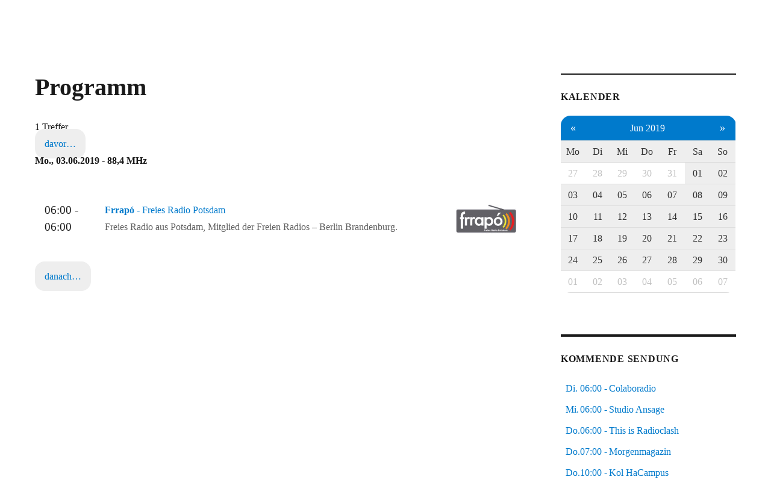

--- FILE ---
content_type: text/html; charset=UTF-8;
request_url: https://piradio.de/programm/sendungen/2019-06-03.html
body_size: 7502
content:


<!DOCTYPE html>
<html lang="de" class="no-js">
<head>
	<meta charset="UTF-8">
	<meta name="viewport" content="width=device-width, initial-scale=1.0">
	<link rel="profile" href="https://gmpg.org/xfn/11">
		<script>
(function(html){html.className = html.className.replace(/\bno-js\b/,'js')})(document.documentElement);
//# sourceURL=twentysixteen_javascript_detection
</script>
<title>Frrapó - Freies Radio Potsdam - Programm 88,4 MHz</title>
<meta name='robots' content='max-image-preview:large' />
<link rel="alternate" type="application/rss+xml" title="Pi Radio &raquo; Feed" href="https://piradio.de/feed/" />
<link rel="alternate" type="application/rss+xml" title="Pi Radio &raquo; Kommentar-Feed" href="https://piradio.de/comments/feed/" />
<link rel="alternate" title="oEmbed (JSON)" type="application/json+oembed" href="https://piradio.de/wp-json/oembed/1.0/embed?url=https%3A%2F%2Fpiradio.de%2Fcalcms%2F" />
<link rel="alternate" title="oEmbed (XML)" type="text/xml+oembed" href="https://piradio.de/wp-json/oembed/1.0/embed?url=https%3A%2F%2Fpiradio.de%2Fcalcms%2F&#038;format=xml" />
<style id='wp-img-auto-sizes-contain-inline-css'>
img:is([sizes=auto i],[sizes^="auto," i]){contain-intrinsic-size:3000px 1500px}
/*# sourceURL=wp-img-auto-sizes-contain-inline-css */
</style>
<style id='classic-theme-styles-inline-css'>
/*! This file is auto-generated */
.wp-block-button__link{color:#fff;background-color:#32373c;border-radius:9999px;box-shadow:none;text-decoration:none;padding:calc(.667em + 2px) calc(1.333em + 2px);font-size:1.125em}.wp-block-file__button{background:#32373c;color:#fff;text-decoration:none}
/*# sourceURL=/wp-includes/css/classic-themes.min.css */
</style>
<link rel='stylesheet' id='twentysixteen-css' href='https://piradio.de/wp-content/themes/twentysixteen/style.css?ver=6.9' media='all' />
<link rel='stylesheet' id='child-style-css' href='https://piradio.de/agenda/css/calcms.css?ver=1.0.1' media='all' />
<link rel='stylesheet' id='twentysixteen-fonts-css' href='https://piradio.de/wp-content/themes/twentysixteen/fonts/merriweather-plus-montserrat-plus-inconsolata.css?ver=20230328' media='all' />
<link rel='stylesheet' id='genericons-css' href='https://piradio.de/wp-content/themes/twentysixteen/genericons/genericons.css?ver=20251101' media='all' />
<link rel='stylesheet' id='twentysixteen-style-css' href='https://piradio.de/wp-content/themes/calcms/style.css?ver=20251202' media='all' />
<link rel='stylesheet' id='twentysixteen-block-style-css' href='https://piradio.de/wp-content/themes/twentysixteen/css/blocks.css?ver=20240817' media='all' />
<script src="https://piradio.de/wp-includes/js/jquery/jquery.min.js?ver=3.7.1" id="jquery-core-js"></script>
<script src="https://piradio.de/wp-includes/js/jquery/jquery-migrate.min.js?ver=3.4.1" id="jquery-migrate-js"></script>
<script id="twentysixteen-script-js-extra">
var screenReaderText = {"expand":"Untermen\u00fc \u00f6ffnen","collapse":"Untermen\u00fc schlie\u00dfen"};
//# sourceURL=twentysixteen-script-js-extra
</script>
<script src="https://piradio.de/wp-content/themes/twentysixteen/js/functions.js?ver=20230629" id="twentysixteen-script-js" defer data-wp-strategy="defer"></script>
<link rel="https://api.w.org/" href="https://piradio.de/wp-json/" /><link rel="alternate" title="JSON" type="application/json" href="https://piradio.de/wp-json/wp/v2/pages/61" /><link rel="EditURI" type="application/rsd+xml" title="RSD" href="https://piradio.de/xmlrpc.php?rsd" />
<meta name="generator" content="WordPress 6.9" />
<link rel="canonical" href="https://piradio.de/calcms/" />
<link rel='shortlink' href='https://piradio.de/?p=61' />
<link rel="icon" href="/wp-content/uploads/2024/05/piradio.de-logo-kreis.svg" sizes="any" type="image/svg+xml">
		<style type="text/css" id="twentysixteen-header-css">
		.site-branding {
			margin: 0 auto 0 0;
		}

		.site-branding .site-title,
		.site-description {
			clip-path: inset(50%);
			position: absolute;
		}
		</style>
		<style id="custom-background-css">
body.custom-background { background-color: #ffffff; }
</style>
			<style id="wp-custom-css">
			body,button,input,select,textarea {
	font-size: 1rem !important;
}

.widget{
	font-size:1rem !important;
}

@media screen{
	body,button,input,select,textarea {
    font-size: 1rem !important;
}

.widget{
    font-size:1rem !important;
}	

.entry-content {
    width:100% !important;
}

span.sticky-post,
.entry-footer{
	display:none;
}
	
.site-main > article h2.entry-title{
  margin-bottom:1rem;
}

.site-main > article {
  margin-bottom: 2rem !important;
}

html, body, 
#page.site{
		padding: 0;
		margin: 0;
}

@media screen and (max-width: 800px){
	body {
		padding: 1rem;
		margin-top:5rem
	}
		
	#player {
		position:fixed;
		top:0;
		left:0;
		margin-top:0!important;
		z-index:99;
		height:5rem!important;
		background: #007acc;
	}
	
	#jPlayerCssSelector{
		border-radius:0;
	}

	#masthead {padding:0}
	
	.entry-content figure,
	.align-right,
  .alignright {
		display: block;
		float: none;
		margin: 1em auto;
		width: 100%;
		height: auto
	}
	
	div.flex-cols {
		flex-direction: column;
	}
	
	#content div{
		margin: 0;
	}
	
#content header,
#content h1,
#content h2,
#content h3,
#content h4 {
  margin-left:0;
  margin-right:0;
	text-align: center
}

img.custom-logo {
	width: none;
	max-width: none;
}

}}
		</style>
		<style id='wp-block-group-inline-css'>
.wp-block-group{box-sizing:border-box}:where(.wp-block-group.wp-block-group-is-layout-constrained){position:relative}
/*# sourceURL=https://piradio.de/wp-includes/blocks/group/style.min.css */
</style>
<style id='wp-block-group-theme-inline-css'>
:where(.wp-block-group.has-background){padding:1.25em 2.375em}
/*# sourceURL=https://piradio.de/wp-includes/blocks/group/theme.min.css */
</style>
<style id='wp-block-paragraph-inline-css'>
.is-small-text{font-size:.875em}.is-regular-text{font-size:1em}.is-large-text{font-size:2.25em}.is-larger-text{font-size:3em}.has-drop-cap:not(:focus):first-letter{float:left;font-size:8.4em;font-style:normal;font-weight:100;line-height:.68;margin:.05em .1em 0 0;text-transform:uppercase}body.rtl .has-drop-cap:not(:focus):first-letter{float:none;margin-left:.1em}p.has-drop-cap.has-background{overflow:hidden}:root :where(p.has-background){padding:1.25em 2.375em}:where(p.has-text-color:not(.has-link-color)) a{color:inherit}p.has-text-align-left[style*="writing-mode:vertical-lr"],p.has-text-align-right[style*="writing-mode:vertical-rl"]{rotate:180deg}
/*# sourceURL=https://piradio.de/wp-includes/blocks/paragraph/style.min.css */
</style>
<style id='global-styles-inline-css'>
:root{--wp--preset--aspect-ratio--square: 1;--wp--preset--aspect-ratio--4-3: 4/3;--wp--preset--aspect-ratio--3-4: 3/4;--wp--preset--aspect-ratio--3-2: 3/2;--wp--preset--aspect-ratio--2-3: 2/3;--wp--preset--aspect-ratio--16-9: 16/9;--wp--preset--aspect-ratio--9-16: 9/16;--wp--preset--color--black: #000000;--wp--preset--color--cyan-bluish-gray: #abb8c3;--wp--preset--color--white: #fff;--wp--preset--color--pale-pink: #f78da7;--wp--preset--color--vivid-red: #cf2e2e;--wp--preset--color--luminous-vivid-orange: #ff6900;--wp--preset--color--luminous-vivid-amber: #fcb900;--wp--preset--color--light-green-cyan: #7bdcb5;--wp--preset--color--vivid-green-cyan: #00d084;--wp--preset--color--pale-cyan-blue: #8ed1fc;--wp--preset--color--vivid-cyan-blue: #0693e3;--wp--preset--color--vivid-purple: #9b51e0;--wp--preset--color--dark-gray: #1a1a1a;--wp--preset--color--medium-gray: #686868;--wp--preset--color--light-gray: #e5e5e5;--wp--preset--color--blue-gray: #4d545c;--wp--preset--color--bright-blue: #007acc;--wp--preset--color--light-blue: #9adffd;--wp--preset--color--dark-brown: #402b30;--wp--preset--color--medium-brown: #774e24;--wp--preset--color--dark-red: #640c1f;--wp--preset--color--bright-red: #ff675f;--wp--preset--color--yellow: #ffef8e;--wp--preset--gradient--vivid-cyan-blue-to-vivid-purple: linear-gradient(135deg,rgb(6,147,227) 0%,rgb(155,81,224) 100%);--wp--preset--gradient--light-green-cyan-to-vivid-green-cyan: linear-gradient(135deg,rgb(122,220,180) 0%,rgb(0,208,130) 100%);--wp--preset--gradient--luminous-vivid-amber-to-luminous-vivid-orange: linear-gradient(135deg,rgb(252,185,0) 0%,rgb(255,105,0) 100%);--wp--preset--gradient--luminous-vivid-orange-to-vivid-red: linear-gradient(135deg,rgb(255,105,0) 0%,rgb(207,46,46) 100%);--wp--preset--gradient--very-light-gray-to-cyan-bluish-gray: linear-gradient(135deg,rgb(238,238,238) 0%,rgb(169,184,195) 100%);--wp--preset--gradient--cool-to-warm-spectrum: linear-gradient(135deg,rgb(74,234,220) 0%,rgb(151,120,209) 20%,rgb(207,42,186) 40%,rgb(238,44,130) 60%,rgb(251,105,98) 80%,rgb(254,248,76) 100%);--wp--preset--gradient--blush-light-purple: linear-gradient(135deg,rgb(255,206,236) 0%,rgb(152,150,240) 100%);--wp--preset--gradient--blush-bordeaux: linear-gradient(135deg,rgb(254,205,165) 0%,rgb(254,45,45) 50%,rgb(107,0,62) 100%);--wp--preset--gradient--luminous-dusk: linear-gradient(135deg,rgb(255,203,112) 0%,rgb(199,81,192) 50%,rgb(65,88,208) 100%);--wp--preset--gradient--pale-ocean: linear-gradient(135deg,rgb(255,245,203) 0%,rgb(182,227,212) 50%,rgb(51,167,181) 100%);--wp--preset--gradient--electric-grass: linear-gradient(135deg,rgb(202,248,128) 0%,rgb(113,206,126) 100%);--wp--preset--gradient--midnight: linear-gradient(135deg,rgb(2,3,129) 0%,rgb(40,116,252) 100%);--wp--preset--font-size--small: 13px;--wp--preset--font-size--medium: 20px;--wp--preset--font-size--large: 36px;--wp--preset--font-size--x-large: 42px;--wp--preset--spacing--20: 0.44rem;--wp--preset--spacing--30: 0.67rem;--wp--preset--spacing--40: 1rem;--wp--preset--spacing--50: 1.5rem;--wp--preset--spacing--60: 2.25rem;--wp--preset--spacing--70: 3.38rem;--wp--preset--spacing--80: 5.06rem;--wp--preset--shadow--natural: 6px 6px 9px rgba(0, 0, 0, 0.2);--wp--preset--shadow--deep: 12px 12px 50px rgba(0, 0, 0, 0.4);--wp--preset--shadow--sharp: 6px 6px 0px rgba(0, 0, 0, 0.2);--wp--preset--shadow--outlined: 6px 6px 0px -3px rgb(255, 255, 255), 6px 6px rgb(0, 0, 0);--wp--preset--shadow--crisp: 6px 6px 0px rgb(0, 0, 0);}:where(.is-layout-flex){gap: 0.5em;}:where(.is-layout-grid){gap: 0.5em;}body .is-layout-flex{display: flex;}.is-layout-flex{flex-wrap: wrap;align-items: center;}.is-layout-flex > :is(*, div){margin: 0;}body .is-layout-grid{display: grid;}.is-layout-grid > :is(*, div){margin: 0;}:where(.wp-block-columns.is-layout-flex){gap: 2em;}:where(.wp-block-columns.is-layout-grid){gap: 2em;}:where(.wp-block-post-template.is-layout-flex){gap: 1.25em;}:where(.wp-block-post-template.is-layout-grid){gap: 1.25em;}.has-black-color{color: var(--wp--preset--color--black) !important;}.has-cyan-bluish-gray-color{color: var(--wp--preset--color--cyan-bluish-gray) !important;}.has-white-color{color: var(--wp--preset--color--white) !important;}.has-pale-pink-color{color: var(--wp--preset--color--pale-pink) !important;}.has-vivid-red-color{color: var(--wp--preset--color--vivid-red) !important;}.has-luminous-vivid-orange-color{color: var(--wp--preset--color--luminous-vivid-orange) !important;}.has-luminous-vivid-amber-color{color: var(--wp--preset--color--luminous-vivid-amber) !important;}.has-light-green-cyan-color{color: var(--wp--preset--color--light-green-cyan) !important;}.has-vivid-green-cyan-color{color: var(--wp--preset--color--vivid-green-cyan) !important;}.has-pale-cyan-blue-color{color: var(--wp--preset--color--pale-cyan-blue) !important;}.has-vivid-cyan-blue-color{color: var(--wp--preset--color--vivid-cyan-blue) !important;}.has-vivid-purple-color{color: var(--wp--preset--color--vivid-purple) !important;}.has-black-background-color{background-color: var(--wp--preset--color--black) !important;}.has-cyan-bluish-gray-background-color{background-color: var(--wp--preset--color--cyan-bluish-gray) !important;}.has-white-background-color{background-color: var(--wp--preset--color--white) !important;}.has-pale-pink-background-color{background-color: var(--wp--preset--color--pale-pink) !important;}.has-vivid-red-background-color{background-color: var(--wp--preset--color--vivid-red) !important;}.has-luminous-vivid-orange-background-color{background-color: var(--wp--preset--color--luminous-vivid-orange) !important;}.has-luminous-vivid-amber-background-color{background-color: var(--wp--preset--color--luminous-vivid-amber) !important;}.has-light-green-cyan-background-color{background-color: var(--wp--preset--color--light-green-cyan) !important;}.has-vivid-green-cyan-background-color{background-color: var(--wp--preset--color--vivid-green-cyan) !important;}.has-pale-cyan-blue-background-color{background-color: var(--wp--preset--color--pale-cyan-blue) !important;}.has-vivid-cyan-blue-background-color{background-color: var(--wp--preset--color--vivid-cyan-blue) !important;}.has-vivid-purple-background-color{background-color: var(--wp--preset--color--vivid-purple) !important;}.has-black-border-color{border-color: var(--wp--preset--color--black) !important;}.has-cyan-bluish-gray-border-color{border-color: var(--wp--preset--color--cyan-bluish-gray) !important;}.has-white-border-color{border-color: var(--wp--preset--color--white) !important;}.has-pale-pink-border-color{border-color: var(--wp--preset--color--pale-pink) !important;}.has-vivid-red-border-color{border-color: var(--wp--preset--color--vivid-red) !important;}.has-luminous-vivid-orange-border-color{border-color: var(--wp--preset--color--luminous-vivid-orange) !important;}.has-luminous-vivid-amber-border-color{border-color: var(--wp--preset--color--luminous-vivid-amber) !important;}.has-light-green-cyan-border-color{border-color: var(--wp--preset--color--light-green-cyan) !important;}.has-vivid-green-cyan-border-color{border-color: var(--wp--preset--color--vivid-green-cyan) !important;}.has-pale-cyan-blue-border-color{border-color: var(--wp--preset--color--pale-cyan-blue) !important;}.has-vivid-cyan-blue-border-color{border-color: var(--wp--preset--color--vivid-cyan-blue) !important;}.has-vivid-purple-border-color{border-color: var(--wp--preset--color--vivid-purple) !important;}.has-vivid-cyan-blue-to-vivid-purple-gradient-background{background: var(--wp--preset--gradient--vivid-cyan-blue-to-vivid-purple) !important;}.has-light-green-cyan-to-vivid-green-cyan-gradient-background{background: var(--wp--preset--gradient--light-green-cyan-to-vivid-green-cyan) !important;}.has-luminous-vivid-amber-to-luminous-vivid-orange-gradient-background{background: var(--wp--preset--gradient--luminous-vivid-amber-to-luminous-vivid-orange) !important;}.has-luminous-vivid-orange-to-vivid-red-gradient-background{background: var(--wp--preset--gradient--luminous-vivid-orange-to-vivid-red) !important;}.has-very-light-gray-to-cyan-bluish-gray-gradient-background{background: var(--wp--preset--gradient--very-light-gray-to-cyan-bluish-gray) !important;}.has-cool-to-warm-spectrum-gradient-background{background: var(--wp--preset--gradient--cool-to-warm-spectrum) !important;}.has-blush-light-purple-gradient-background{background: var(--wp--preset--gradient--blush-light-purple) !important;}.has-blush-bordeaux-gradient-background{background: var(--wp--preset--gradient--blush-bordeaux) !important;}.has-luminous-dusk-gradient-background{background: var(--wp--preset--gradient--luminous-dusk) !important;}.has-pale-ocean-gradient-background{background: var(--wp--preset--gradient--pale-ocean) !important;}.has-electric-grass-gradient-background{background: var(--wp--preset--gradient--electric-grass) !important;}.has-midnight-gradient-background{background: var(--wp--preset--gradient--midnight) !important;}.has-small-font-size{font-size: var(--wp--preset--font-size--small) !important;}.has-medium-font-size{font-size: var(--wp--preset--font-size--medium) !important;}.has-large-font-size{font-size: var(--wp--preset--font-size--large) !important;}.has-x-large-font-size{font-size: var(--wp--preset--font-size--x-large) !important;}
/*# sourceURL=global-styles-inline-css */
</style>
</head>

<body class="wp-singular page-template-default page page-id-61 custom-background wp-custom-logo wp-embed-responsive wp-theme-twentysixteen wp-child-theme-calcms group-blog">
<div id="page" class="site">
	<div class="site-inner">
		<a class="skip-link screen-reader-text" href="#content">
			Zum Inhalt springen		</a>

		<header id="masthead" class="site-header">
			<div class="site-header-main">
				<div class="site-branding">
					<a href="https://piradio.de/" class="custom-logo-link" rel="home"><img width="240" height="96" src="https://piradio.de/wp-content/uploads/2019/04/cropped-logo-piradio-white-1.jpg" class="custom-logo" alt="Pi Radio" decoding="async" /></a>						<p class="site-title"><a href="https://piradio.de/" rel="home" >Pi Radio</a></p>
												<p class="site-description">Freies Radio in Berlin</p>
									</div><!-- .site-branding -->

									<button id="menu-toggle" class="menu-toggle">Menü</button>

					<div id="site-header-menu" class="site-header-menu">
													<nav id="site-navigation" class="main-navigation" aria-label="Primäres Menü">
								<div class="menu-hauptmenu-container"><ul id="menu-hauptmenu" class="primary-menu"><li id="menu-item-107" class="menu-item menu-item-type-custom menu-item-object-custom menu-item-107"><a href="/agenda/programm.html">Programm</a></li>
<li id="menu-item-101" class="menu-item menu-item-type-post_type menu-item-object-page menu-item-has-children menu-item-101"><a href="https://piradio.de/mitmachen/">Mitmachen</a>
<ul class="sub-menu">
	<li id="menu-item-95" class="menu-item menu-item-type-post_type menu-item-object-page menu-item-95"><a href="https://piradio.de/vorproduktion/">Vorproduktion</a></li>
	<li id="menu-item-99" class="menu-item menu-item-type-post_type menu-item-object-page menu-item-99"><a href="https://piradio.de/live-musik/">Live-Musik</a></li>
</ul>
</li>
<li id="menu-item-97" class="menu-item menu-item-type-post_type menu-item-object-page menu-item-97"><a href="https://piradio.de/redaktionsstatut/">Redaktionsstatut</a></li>
<li id="menu-item-96" class="menu-item menu-item-type-post_type menu-item-object-page menu-item-96"><a href="https://piradio.de/unterstuetzung/">Unterstützung</a></li>
<li id="menu-item-90" class="menu-item menu-item-type-post_type menu-item-object-page menu-item-90"><a href="https://piradio.de/ueber-uns/">Über uns</a></li>
<li id="menu-item-89" class="menu-item menu-item-type-post_type menu-item-object-page menu-item-89"><a href="https://piradio.de/impressum/">Impressum</a></li>
<li id="menu-item-583" class="menu-item menu-item-type-post_type menu-item-object-page menu-item-583"><a href="https://piradio.de/datenschutzerklaerung/">Datenschutzerklärung</a></li>
</ul></div>							</nav><!-- .main-navigation -->
						
											</div><!-- .site-header-menu -->
							</div><!-- .site-header-main -->

					</header><!-- .site-header -->

		<div id="content" class="site-content">

<div id="primary" class="content-area">
	<main id="main" class="site-main">
		
<article id="post-61" class="post-61 page type-page status-publish hentry">
	<header class="entry-header">
		<h1 class="entry-title">Programm</h1>	</header><!-- .entry-header -->

	
	<div class="entry-content">
		<p><!-- calcms list start --></p>
<div id="calcms_list">


1 Treffer









<div class="events-base" data-first-date="2019-06-03" data-last-date="2019-06-03">


    
        <div class="date">
            Mo., 03.06.2019 - 88,4 MHz
        </div>
    
    <div id="event_39429" class="event andere-frbb"
    onclick="window.location.href='/programm/sendung/39429.html#Frrap%C3%B3-Freies%20Radio%20Potsdam'"
    >
        <span class="time">06:00 - 06:00</span>
        <span class="summary" title="Mehr Infos zur Sendung">
            <a href="/programm/sendung/39429.html#Frrap%C3%B3-Freies%20Radio%20Potsdam">
                <span class="title">Frrap&oacute;</span>
                <span class="subtitle"> - Freies Radio Potsdam</span>
                <span class="episode"></span>
            </a>
            <div class="excerpt">Freies Radio aus Potsdam, Mitglied der Freien Radios &ndash; Berlin Brandenburg.  </div>
            
        </span>
        <span class="location"></span>
        <span class="icon">
            
                
                    <img src="/thumbs/lO43DUcCq3KNReghGT72jA.jpg" title="" onerror="if(!this.src.match(/not-found/))this.src='/icons/lO43DUcCq3KNReghGT72jA.jpg/../not-found.svg'">
                
            
        </span>
    </div>


</div>
</div>
<p><!-- calcms list stop --></p>
	</div><!-- .entry-content -->

	
</article><!-- #post-61 -->

	</main><!-- .site-main -->

	
</div><!-- .content-area -->


	<aside id="secondary" class="sidebar widget-area">
		<section id="custom_html-7" class="widget_text widget widget_custom_html"><h2 class="widget-title">Kalender</h2><div class="textwidget custom-html-widget"><div id="calcms_calendar">

<div>
<table>
<thead>
<tr>
    <th class="first">
        <a     href="/programm/kalender/2019-05-01.html"
        >&laquo;</a>
    </th>
    <th colspan="5" align="center">
        <a     href="/programm/kalender/2019-06-01_2019-06-30.html"
        >Jun 2019</a>
    </th>
    <th class="last">
        <a     href="/programm/kalender/2019-07-01.html"
        >&raquo;</a>
    </th>
</tr>

<tr>

<th><a href="/sendungen/2019-06-01/2019-06-30/1/" onclick="calcms.selectWeekdayEventListener('2019-06-01','2019-06-30','1');return false;">Mo</a></th><th><a href="/sendungen/2019-06-01/2019-06-30/2/" onclick="calcms.selectWeekdayEventListener('2019-06-01','2019-06-30','2');return false;">Di</a></th><th><a href="/sendungen/2019-06-01/2019-06-30/3/" onclick="calcms.selectWeekdayEventListener('2019-06-01','2019-06-30','3');return false;">Mi</a></th><th><a href="/sendungen/2019-06-01/2019-06-30/4/" onclick="calcms.selectWeekdayEventListener('2019-06-01','2019-06-30','4');return false;">Do</a></th><th><a href="/sendungen/2019-06-01/2019-06-30/5/" onclick="calcms.selectWeekdayEventListener('2019-06-01','2019-06-30','5');return false;">Fr</a></th><th><a href="/sendungen/2019-06-01/2019-06-30/6/" onclick="calcms.selectWeekdayEventListener('2019-06-01','2019-06-30','6');return false;">Sa</a></th><th><a href="/sendungen/2019-06-01/2019-06-30/7/" onclick="calcms.selectWeekdayEventListener('2019-06-01','2019-06-30','7');return false;">So</a></th>
</tr>

</thead>
<tbody>


<tr>

<td class="week_1 other_month"><a href="/programm/sendungen/2019-05-27.html" title="27.05. zeigen">27</a></td>
<td class="week_1 other_month"><a href="/programm/sendungen/2019-05-28.html" title="28.05. zeigen">28</a></td>
<td class="week_1 other_month"><a href="/programm/sendungen/2019-05-29.html" title="29.05. zeigen">29</a></td>
<td class="week_1 other_month"><a href="/programm/sendungen/2019-05-30.html" title="30.05. zeigen">30</a></td>
<td class="week_1 other_month"><a href="/programm/sendungen/2019-05-31.html" title="31.05. zeigen">31</a></td>
<td class="selected week_1"><a href="/programm/sendungen/2019-06-01.html" title="01.06. zeigen">01</a></td>
<td class="selected week_1"><a href="/programm/sendungen/2019-06-02.html" title="02.06. zeigen">02</a></td>
</tr>
<tr>

<td class="selected week_2"><a href="/programm/sendungen/2019-06-03.html" title="03.06. zeigen">03</a></td>
<td class="selected week_2"><a href="/programm/sendungen/2019-06-04.html" title="04.06. zeigen">04</a></td>
<td class="selected week_2"><a href="/programm/sendungen/2019-06-05.html" title="05.06. zeigen">05</a></td>
<td class="selected week_2"><a href="/programm/sendungen/2019-06-06.html" title="06.06. zeigen">06</a></td>
<td class="selected week_2"><a href="/programm/sendungen/2019-06-07.html" title="07.06. zeigen">07</a></td>
<td class="selected week_2"><a href="/programm/sendungen/2019-06-08.html" title="08.06. zeigen">08</a></td>
<td class="selected week_2"><a href="/programm/sendungen/2019-06-09.html" title="09.06. zeigen">09</a></td>
</tr>
<tr>

<td class="selected week_3"><a href="/programm/sendungen/2019-06-10.html" title="10.06. zeigen">10</a></td>
<td class="selected week_3"><a href="/programm/sendungen/2019-06-11.html" title="11.06. zeigen">11</a></td>
<td class="selected week_3"><a href="/programm/sendungen/2019-06-12.html" title="12.06. zeigen">12</a></td>
<td class="selected week_3"><a href="/programm/sendungen/2019-06-13.html" title="13.06. zeigen">13</a></td>
<td class="selected week_3"><a href="/programm/sendungen/2019-06-14.html" title="14.06. zeigen">14</a></td>
<td class="selected week_3"><a href="/programm/sendungen/2019-06-15.html" title="15.06. zeigen">15</a></td>
<td class="selected week_3"><a href="/programm/sendungen/2019-06-16.html" title="16.06. zeigen">16</a></td>
</tr>
<tr>

<td class="selected week_4"><a href="/programm/sendungen/2019-06-17.html" title="17.06. zeigen">17</a></td>
<td class="selected week_4"><a href="/programm/sendungen/2019-06-18.html" title="18.06. zeigen">18</a></td>
<td class="selected week_4"><a href="/programm/sendungen/2019-06-19.html" title="19.06. zeigen">19</a></td>
<td class="selected week_4"><a href="/programm/sendungen/2019-06-20.html" title="20.06. zeigen">20</a></td>
<td class="selected week_4"><a href="/programm/sendungen/2019-06-21.html" title="21.06. zeigen">21</a></td>
<td class="selected week_4"><a href="/programm/sendungen/2019-06-22.html" title="22.06. zeigen">22</a></td>
<td class="selected week_4"><a href="/programm/sendungen/2019-06-23.html" title="23.06. zeigen">23</a></td>
</tr>
<tr>

<td class="selected week_5"><a href="/programm/sendungen/2019-06-24.html" title="24.06. zeigen">24</a></td>
<td class="selected week_5"><a href="/programm/sendungen/2019-06-25.html" title="25.06. zeigen">25</a></td>
<td class="selected week_5"><a href="/programm/sendungen/2019-06-26.html" title="26.06. zeigen">26</a></td>
<td class="selected week_5"><a href="/programm/sendungen/2019-06-27.html" title="27.06. zeigen">27</a></td>
<td class="selected week_5"><a href="/programm/sendungen/2019-06-28.html" title="28.06. zeigen">28</a></td>
<td class="selected week_5"><a href="/programm/sendungen/2019-06-29.html" title="29.06. zeigen">29</a></td>
<td class="selected week_5"><a href="/programm/sendungen/2019-06-30.html" title="30.06. zeigen">30</a></td>
</tr>
<tr>

<td class="week_6 other_month"><a href="/programm/sendungen/2019-07-01.html" title="01.07. zeigen">01</a></td>
<td class="week_6 other_month"><a href="/programm/sendungen/2019-07-02.html" title="02.07. zeigen">02</a></td>
<td class="week_6 other_month"><a href="/programm/sendungen/2019-07-03.html" title="03.07. zeigen">03</a></td>
<td class="week_6 other_month"><a href="/programm/sendungen/2019-07-04.html" title="04.07. zeigen">04</a></td>
<td class="week_6 other_month"><a href="/programm/sendungen/2019-07-05.html" title="05.07. zeigen">05</a></td>
<td class="week_6 other_month"><a href="/programm/sendungen/2019-07-06.html" title="06.07. zeigen">06</a></td>
<td class="week_6 other_month"><a href="/programm/sendungen/2019-07-07.html" title="07.07. zeigen">07</a></td>
</tr>
</tbody>
</table>

</div>
</div></div></section><section id="custom_html-4" class="widget_text widget widget_custom_html"><h2 class="widget-title">kommende Sendung</h2><div class="textwidget custom-html-widget"><div id="calcms_playlist">Bitte warten…</div></div></section><section id="custom_html-5" class="widget_text widget widget_custom_html"><h2 class="widget-title">neue Kommentare</h2><div class="textwidget custom-html-widget"><div id="calcms_newest_comments">

    <a href="//66496.html#comments">
    <div class="comments level0">
        <span class="author">Fre (wie Frenk)</span>:
        <span class="content">Hey – schön, Euch nach London zu begleiten! – ich fühlte mich quasi mit dabei. …etwas Nackenschmerze...</span>
    </a>
    </div>

    <a href="//67136.html#comments">
    <div class="comments level0">
        <span class="author">Seamus</span>:
        <span class="content">Danke für Prince. Das ist ein schöne Feierabend Überraschung.</span>
    </a>
    </div>

    <a href="//67567.html#comments">
    <div class="comments level1">
        <span class="author">jero</span>:
        <span class="content">Ach danke, voll vergessen, ich hatte die Media Vision Pro AudioSpectrum.</span>
    </a>
    </div>

</div></div></section><section id="custom_html-6" class="widget_text widget widget_custom_html"><h2 class="widget-title">Suche</h2><div class="textwidget custom-html-widget"><!-- calcms search start -->
<div id="calcms_search">
<input id="calcms_search_field" name="search" value="" placeholder="&#128269; Suche" aria-label="Search" oninput="calcms.selectSearchEventListener();return false;">
<select id="calcms_archive" name="calcms_archive" onchange="calcms.selectSearchEventListener();return false;">
	<option value="1">vergangene</option>
	<option value="0" selected="selected">zukünftige</option>
</select>
</div>
<!-- calcms search end -->
</div></section><section id="text-3" class="widget widget_text"><h2 class="widget-title">Freie Radios – Berlin Brandenburg</h2>			<div class="textwidget"><p>Wir senden von 6:00 Uhr morgens bis 6:00 Uhr nachts innerhalb des fr-bb: <em>Freie Radios – Berlin Brandenburg</em>.</p>
<p>Montag: <a href="https://piradio.de/studio-frrapo/">Freies Radio Potsdam</a><br />
Dienstag: <a href="https://piradio.de/studio-colaboradio/">Colaboradio</a><br />
Mittwoch: <a href="https://piradio.de/studio-ansage/">Studio Ansage</a><br />
Donnerstag: <a href="https://piradio.de/studio-pi-radio">Pi Radio</a></p>
</div>
		</section><section id="block-5" class="widget widget_block widget_text">
<p>Berliner Stimmen und Ihre Musik – Freies Radio aus Berlin und Brandenburg auf  UKW 88.4 MHz in Berlin, UKW 90.7 MHz in Potsdam, DAB+ Kanal 12D in Berlin/Brandenburg und Kanal 7D in Berlin.</p>
</section><section id="block-12" class="widget widget_block">
<div class="wp-block-group"><div class="wp-block-group__inner-container is-layout-constrained wp-block-group-is-layout-constrained">
<p><a href="https://chaos.social/@piradio" target="_blank" rel="noreferrer noopener">https://chaos.social/@piradio</a></p>



<p><a href="https://fr-bb.org" target="_blank" rel="noreferrer noopener">https://fr-bb.org</a></p>
</div></div>
</section>	</aside><!-- .sidebar .widget-area -->

		</div><!-- .site-content -->

		<footer id="colophon" class="site-footer">
							<nav class="main-navigation" aria-label="Primäres Footer-Menü">
					<div class="menu-hauptmenu-container"><ul id="menu-hauptmenu-1" class="primary-menu"><li class="menu-item menu-item-type-custom menu-item-object-custom menu-item-107"><a href="/agenda/programm.html">Programm</a></li>
<li class="menu-item menu-item-type-post_type menu-item-object-page menu-item-has-children menu-item-101"><a href="https://piradio.de/mitmachen/">Mitmachen</a>
<ul class="sub-menu">
	<li class="menu-item menu-item-type-post_type menu-item-object-page menu-item-95"><a href="https://piradio.de/vorproduktion/">Vorproduktion</a></li>
	<li class="menu-item menu-item-type-post_type menu-item-object-page menu-item-99"><a href="https://piradio.de/live-musik/">Live-Musik</a></li>
</ul>
</li>
<li class="menu-item menu-item-type-post_type menu-item-object-page menu-item-97"><a href="https://piradio.de/redaktionsstatut/">Redaktionsstatut</a></li>
<li class="menu-item menu-item-type-post_type menu-item-object-page menu-item-96"><a href="https://piradio.de/unterstuetzung/">Unterstützung</a></li>
<li class="menu-item menu-item-type-post_type menu-item-object-page menu-item-90"><a href="https://piradio.de/ueber-uns/">Über uns</a></li>
<li class="menu-item menu-item-type-post_type menu-item-object-page menu-item-89"><a href="https://piradio.de/impressum/">Impressum</a></li>
<li class="menu-item menu-item-type-post_type menu-item-object-page menu-item-583"><a href="https://piradio.de/datenschutzerklaerung/">Datenschutzerklärung</a></li>
</ul></div>				</nav><!-- .main-navigation -->
			
			
			<div class="site-info">
								<span class="site-title"><a href="https://piradio.de/" rel="home">Pi Radio</a></span>
								<a href="https://de.wordpress.org/" class="imprint">
					Mit Stolz präsentiert von WordPress				</a>
			</div><!-- .site-info -->
		</footer><!-- .site-footer -->
	</div><!-- .site-inner -->
</div><!-- .site -->

<script type="speculationrules">
{"prefetch":[{"source":"document","where":{"and":[{"href_matches":"/*"},{"not":{"href_matches":["/wp-*.php","/wp-admin/*","/wp-content/uploads/*","/wp-content/*","/wp-content/plugins/*","/wp-content/themes/calcms/*","/wp-content/themes/twentysixteen/*","/*\\?(.+)"]}},{"not":{"selector_matches":"a[rel~=\"nofollow\"]"}},{"not":{"selector_matches":".no-prefetch, .no-prefetch a"}}]},"eagerness":"conservative"}]}
</script>
<script src="https://piradio.de/agenda/js/jquery.min.js?ver=1.1" id="script1-js"></script>
<script src="https://piradio.de/agenda/js/calcms.js?ver=1.1" id="script2-js"></script>
<script src="https://piradio.de/agenda/js/calcms.cust.js?ver=1.1" id="script3-js"></script>
<script id="statify-js-js-extra">
var statify_ajax = {"url":"https://piradio.de/wp-admin/admin-ajax.php","nonce":"9bab9272dd"};
//# sourceURL=statify-js-js-extra
</script>
<script src="https://piradio.de/wp-content/plugins/statify/js/snippet.min.js?ver=1.8.4" id="statify-js-js"></script>
</body>
</html>


--- FILE ---
content_type: text/html; charset=UTF-8;
request_url: https://piradio.de/agenda/playlist/
body_size: 521
content:
<!DOCTYPE html>
<html>
<head>
    <meta http-equiv="Cache-control" content="public">
</head>

<body>
<style>

div.event div.title{
    display:grid;
    grid-template-columns: 3ch 5ch 1ch 1fr;
}
div.event div.title div{
    display:inline;
}
</style>


<a href="/programm/sendung/68849.html#Colaboradio-Collaborativ"
>
    <div id="event_playlist_68849" class="event"  title="Colaboradio - Collaborativ">
        
        <div class="title">
            <div>Di.</div>
            <div>06:00</div>
            <div>-</div>
            <div>Colaboradio</div>
        </div>
    </div>
</a>

<a href="/programm/sendung/68796.html#Studio%20Ansage-Kiezradio"
>
    <div id="event_playlist_68796" class="event"  title="Studio Ansage - Kiezradio">
        
        <div class="title">
            <div>Mi.</div>
            <div>06:00</div>
            <div>-</div>
            <div>Studio Ansage</div>
        </div>
    </div>
</a>

<a href="/programm/sendung/66334.html#This%20is%20Radioclash-Psychopathes%20et%20tueurs%20en%20s%C3%A9rie"
>
    <div id="event_playlist_66334" class="event"  title="This is Radioclash - Psychopathes et tueurs en s&eacute;rie #68d">
        
        <div class="title">
            <div>Do.</div>
            <div>06:00</div>
            <div>-</div>
            <div>This is Radioclash</div>
        </div>
    </div>
</a>

<a href="/programm/sendung/67766.html#Morgenmagazin-Aufstehn%2C%20Hinlegen%2C%20Radio%20h%C3%B6rn"
>
    <div id="event_playlist_67766" class="event"  title="Morgenmagazin - Aufstehn, Hinlegen, Radio h&ouml;rn">
        
        <div class="title">
            <div>Do.</div>
            <div>07:00</div>
            <div>-</div>
            <div>Morgenmagazin</div>
        </div>
    </div>
</a>

<a href="/programm/sendung/67923.html#Kol%20HaCampus-Scheherazade"
>
    <div id="event_playlist_67923" class="event"  title="Kol HaCampus - Scheherazade: Kaplan sammelt #87">
        
        <div class="title">
            <div>Do.</div>
            <div>10:00</div>
            <div>-</div>
            <div>Kol HaCampus</div>
        </div>
    </div>
</a>

</body>
</html>



--- FILE ---
content_type: text/html; charset=UTF-8;
request_url: https://piradio.de/agenda/neueste_kommentare/
body_size: 377
content:
<!DOCTYPE html>
<html>
<head>
    <title>Neueste Kommentare zu Sendungen - </title>
    <meta http-equiv="Content-Script-Type" content="javascript" />
    <meta http-equiv="Content-Style-Type" content="text/css" />
</head>
<body>

    <a href="//66496.html#comments">
    <div class="comments level0">
        <span class="author">Fre (wie Frenk)</span>:
        <span class="content">Hey – schön, Euch nach London zu begleiten! – ich fühlte mich quasi mit dabei. …etwas Nackenschmerze...</span>
    </a>
    </div>

    <a href="//67136.html#comments">
    <div class="comments level0">
        <span class="author">Seamus</span>:
        <span class="content">Danke für Prince. Das ist ein schöne Feierabend Überraschung.</span>
    </a>
    </div>

    <a href="//67567.html#comments">
    <div class="comments level1">
        <span class="author">jero</span>:
        <span class="content">Ach danke, voll vergessen, ich hatte die Media Vision Pro AudioSpectrum.</span>
    </a>
    </div>

</body>
